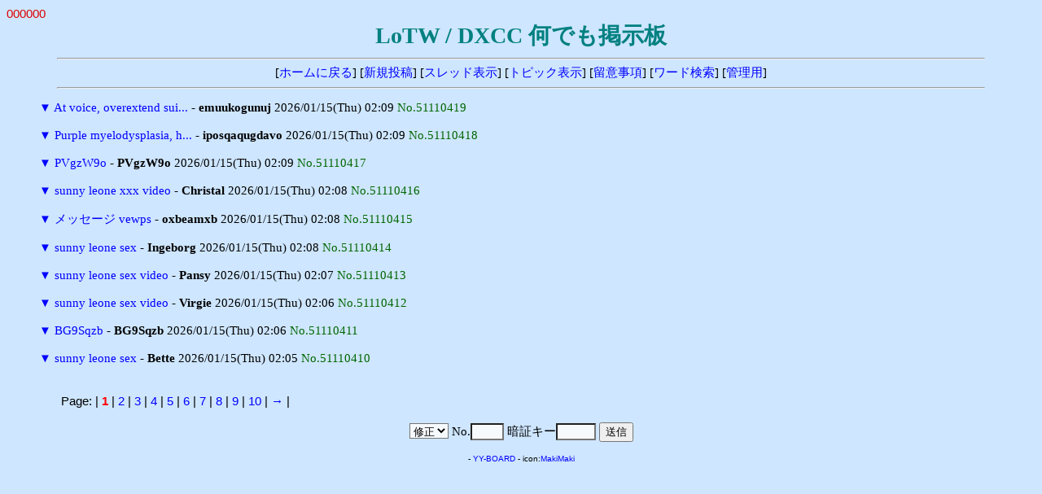

--- FILE ---
content_type: text/html
request_url: http://ja7ic.dxguy.net/lotw/yybbs/yybbs.cgi/60964849/read.cgi?mode=all&list=tree&no=49372018
body_size: 5546
content:
<!DOCTYPE HTML PUBLIC "-//W3C//DTD HTML 4.01 Transitional//EN">
<html lang="ja">
<head>
<meta http-equiv="content-type" content="text/html; charset=shift_jis">
<meta http-equiv="content-style-type" content="text/css">
<style type="text/css">
<!--
body,td,th { font-size:15px; font-family:""MS UI Gothic", Osaka, "ＭＳ Ｐゴシック""; }
a { text-decoration:none; }
a:hover { text-decoration:underline; color:#FF0000; }
.n { font-family:Verdana,Helvetica,Arial; }
.b {
	background-color:#F7FAFD;
	color:#000000;
	font-family:Verdana,Helvetica,Arial;
}
.f {
	background-color:#F7FAFD;
	color:#000000;
}
-->
</style>
<meta http-equiv="content-script-type" content="text/javascript">
<script type="text/javascript">
<!--
function ImageUp() {
window.open("./yybbs.cgi?mode=image","window1","width=550,height=450,scrollbars=1");
}
//-->
</script>
<title>LoTW / DXCC 何でも掲示板</title></head>
<body bgcolor="#CEE6FF" text="#000000" link="#0000FF" vlink="#800080" alink="#FF0000">
<font color="#DD0000" face="Verdana,Helvetica,Arial">000000</font><br>
<div align="center">
<b style="color:#008080; font-size:28px;">LoTW / DXCC 何でも掲示板</b>
<hr width="90%">
[<a href="../fr_LoTW.html" target="_top">ホームに戻る</a>]
[<a href="./yybbs.cgi?mode=form&list=tree">新規投稿</a>]
[<a href="./yybbs.cgi?list=thread">スレッド表示</a>]
[<a href="./yybbs.cgi?list=topic">トピック表示</a>]
[<a href="./yybbs.cgi?mode=howto&list=tree">留意事項</a>]
[<a href="./yybbs.cgi?mode=find&list=tree">ワード検索</a>]
[<a href="./admin.cgi">管理用</a>]
<hr width="90%"></div>
<blockquote>
<form action="./yybbs.cgi" method="post">
<input type="hidden" name="page" value="">
<a href="./read.cgi?mode=all&list=tree&no=51110419" title="ツリーを一括表示">▼</a> <a href="./read.cgi?list=tree&no=51110419">At voice, overextend sui...</a> - <b>emuukogunuj</b> 2026/01/15(Thu) 02:09 <span style="color:#006600">No.51110419</span><br>
<br>
<a href="./read.cgi?mode=all&list=tree&no=51110418" title="ツリーを一括表示">▼</a> <a href="./read.cgi?list=tree&no=51110418">Purple myelodysplasia, h...</a> - <b>iposqaqugdavo</b> 2026/01/15(Thu) 02:09 <span style="color:#006600">No.51110418</span><br>
<br>
<a href="./read.cgi?mode=all&list=tree&no=51110417" title="ツリーを一括表示">▼</a> <a href="./read.cgi?list=tree&no=51110417">PVgzW9o</a> - <b>PVgzW9o</b> 2026/01/15(Thu) 02:09 <span style="color:#006600">No.51110417</span><br>
<br>
<a href="./read.cgi?mode=all&list=tree&no=51110416" title="ツリーを一括表示">▼</a> <a href="./read.cgi?list=tree&no=51110416">sunny leone xxx video</a> - <b>Christal</b> 2026/01/15(Thu) 02:08 <span style="color:#006600">No.51110416</span><br>
<br>
<a href="./read.cgi?mode=all&list=tree&no=51110415" title="ツリーを一括表示">▼</a> <a href="./read.cgi?list=tree&no=51110415">メッセージ vewps</a> - <b>oxbeamxb</b> 2026/01/15(Thu) 02:08 <span style="color:#006600">No.51110415</span><br>
<br>
<a href="./read.cgi?mode=all&list=tree&no=51110414" title="ツリーを一括表示">▼</a> <a href="./read.cgi?list=tree&no=51110414">sunny leone sex</a> - <b>Ingeborg</b> 2026/01/15(Thu) 02:08 <span style="color:#006600">No.51110414</span><br>
<br>
<a href="./read.cgi?mode=all&list=tree&no=51110413" title="ツリーを一括表示">▼</a> <a href="./read.cgi?list=tree&no=51110413">sunny leone sex video</a> - <b>Pansy</b> 2026/01/15(Thu) 02:07 <span style="color:#006600">No.51110413</span><br>
<br>
<a href="./read.cgi?mode=all&list=tree&no=51110412" title="ツリーを一括表示">▼</a> <a href="./read.cgi?list=tree&no=51110412">sunny leone sex video</a> - <b>Virgie</b> 2026/01/15(Thu) 02:06 <span style="color:#006600">No.51110412</span><br>
<br>
<a href="./read.cgi?mode=all&list=tree&no=51110411" title="ツリーを一括表示">▼</a> <a href="./read.cgi?list=tree&no=51110411">BG9Sqzb</a> - <b>BG9Sqzb</b> 2026/01/15(Thu) 02:06 <span style="color:#006600">No.51110411</span><br>
<br>
<a href="./read.cgi?mode=all&list=tree&no=51110410" title="ツリーを一括表示">▼</a> <a href="./read.cgi?list=tree&no=51110410">sunny leone sex</a> - <b>Bette</b> 2026/01/15(Thu) 02:05 <span style="color:#006600">No.51110410</span><br>
<br>
</form>
</blockquote>
<p><table width="90%" align="center">
<tr><td class="n">Page:
| <b style="color:red" class="n">1</b>
| <a href="./yybbs.cgi?page=10&bl=0&list=tree" class=n>2</a>
| <a href="./yybbs.cgi?page=20&bl=0&list=tree" class=n>3</a>
| <a href="./yybbs.cgi?page=30&bl=0&list=tree" class=n>4</a>
| <a href="./yybbs.cgi?page=40&bl=0&list=tree" class=n>5</a>
| <a href="./yybbs.cgi?page=50&bl=0&list=tree" class=n>6</a>
| <a href="./yybbs.cgi?page=60&bl=0&list=tree" class=n>7</a>
| <a href="./yybbs.cgi?page=70&bl=0&list=tree" class=n>8</a>
| <a href="./yybbs.cgi?page=80&bl=0&list=tree" class=n>9</a>
| <a href="./yybbs.cgi?page=90&bl=0&list=tree" class=n>10</a>
| <a href="./yybbs.cgi?page=100&bl=1&list=tree">→</a>
|
</td></tr></table>
<div align="center">
<form action="./regist.cgi" method="post">
<input type="hidden" name="list" value="tree">
<select name="mode" class="f">
<option value="edit">修正
<option value="dele">削除</select>
No.<input type="text" name="no" size="3" class="f" style="ime-mode:inactive">
暗証キー<input type="password" name="pwd" size="4" maxlength="8" class="f">
<input type="submit" value="送信"></form>
<!-- 下部 -->
<p>
<!-- YY-BOARD v6.21 -->
<span style="font-size:10px; font-family:Verdana,Helvetica,Arial;">
- <a href="http://www.kent-web.com/" target="_top">YY-BOARD</a> - 
icon:<a href="http://homepage3.nifty.com/makiz/" target="_top">MakiMaki</a>
</span>
</div>
</body>
</html>
